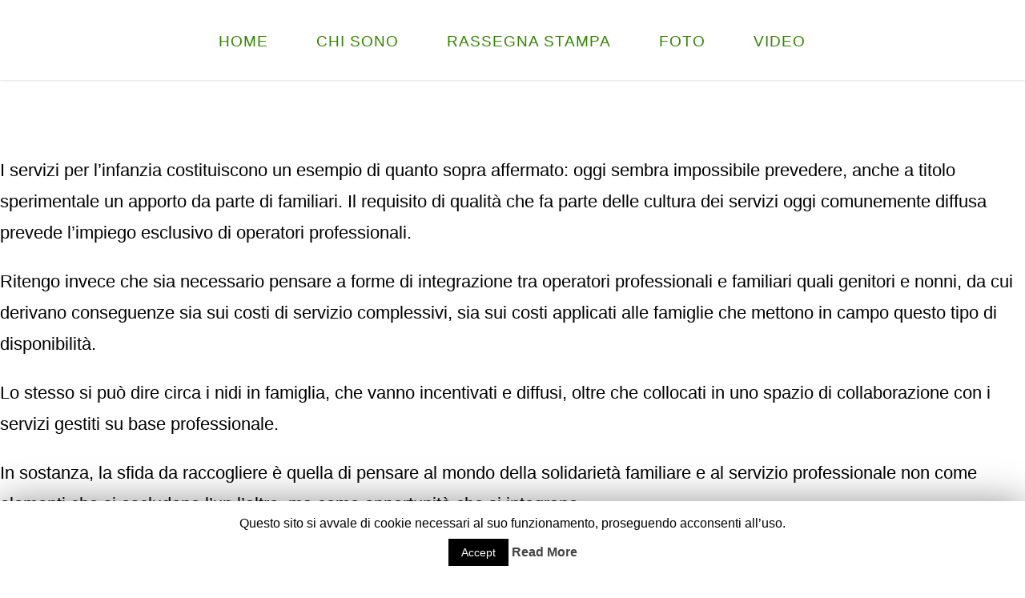

--- FILE ---
content_type: text/html; charset=UTF-8
request_url: http://www.stefanolepri.it/il-mio-programma/politiche-sociali/esempio-1-i-servizi-per-linfanzia/
body_size: 12228
content:
<!DOCTYPE html>
<html lang="it-IT">
<head>
<meta name="viewport" content="width=device-width, user-scalable=yes, initial-scale=1.0">
<meta http-equiv="X-UA-Compatible" content="IE=edge" /><meta charset="UTF-8">
<link rel="profile" href="http://gmpg.org/xfn/11">
<link rel="pingback" href="http://www.stefanolepri.it/xmlrpc.php">
<title>Es. 1 &#8211; I servizi per l´infanzia</title>
    <script>
      var bwg_admin_ajax = 'http://www.stefanolepri.it/wp-admin/admin-ajax.php?action=shortcode_bwg';
      var bwg_ajax_url = 'http://www.stefanolepri.it/wp-admin/admin-ajax.php?action';
      var bwg_plugin_url = 'http://www.stefanolepri.it/wp-content/plugins/photo-gallery';
      document.addEventListener('DOMContentLoaded', function(){ // Analog of $(document).ready(function(){
        bwg_check_ready = function () {}
        document.onkeyup = function(e){
          if ( e.keyCode == 27 ) {
            bwg_remove_loading_block();
          }
        };
      });

      // Set shortcode popup dimensions.
      function bwg_set_shortcode_popup_dimensions() {
        var H = jQuery(window).height(), W = jQuery(window).width();
        jQuery("#TB_title").hide().first().show();
        // New
        var tbWindow = jQuery('#TB_window');
        if (tbWindow.size()) {
          tbWindow.width(W).height(H);
          jQuery('#TB_iframeContent').width(W).height(H);
          tbWindow.attr('style',
            'top:'+ '0px !important;' +
            'left:' + '0px !important;' +
            'margin-left:' + '0;' +
            'z-index:' + '1000500;' +
            'max-width:' + 'none;' +
            'max-height:' + 'none;' +
            '-moz-transform:' + 'none;' +
            '-webkit-transform:' + 'none'
          );
        }
        // Edit
        var tbWindow = jQuery('.mce-window[aria-label="Photo Gallery"]');
        if (tbWindow.length) {
          // To prevent wp centering window with old sizes.
          setTimeout(function() {
            tbWindow.width(W).height(H);
            tbWindow.css({'top': 0, 'left': 0, 'margin-left': '0', 'z-index': '1000500'});
            tbWindow.find('.mce-window-body').width(W).height(H);
          }, 10);
        }
      }
      // Create loading block.
      function bwg_create_loading_block() {
        jQuery('body').append('<div class="loading_div" style="display:block; width: 100%; height: 100%; opacity: 0.6; position: fixed; background-color: #000000; background-image: url('+ bwg_plugin_url +'/images/spinner.gif); background-position: center; background-repeat: no-repeat; background-size: 50px; z-index: 1001000; top: 0; left: 0;"></div>');
      }
      // Remove loading block.
      function bwg_remove_loading_block() {
        jQuery(".loading_div", window.parent.document).remove();
        jQuery('.loading_div').remove();
      }
	  </script>
    <link rel='dns-prefetch' href='//s.w.org' />
<link rel="alternate" type="application/rss+xml" title=" &raquo; Feed" href="http://www.stefanolepri.it/feed/" />
<link rel="alternate" type="application/rss+xml" title=" &raquo; Feed dei commenti" href="http://www.stefanolepri.it/comments/feed/" />
		<script type="text/javascript">
			window._wpemojiSettings = {"baseUrl":"https:\/\/s.w.org\/images\/core\/emoji\/11\/72x72\/","ext":".png","svgUrl":"https:\/\/s.w.org\/images\/core\/emoji\/11\/svg\/","svgExt":".svg","source":{"concatemoji":"http:\/\/www.stefanolepri.it\/wp-includes\/js\/wp-emoji-release.min.js?ver=4.9.28"}};
			!function(e,a,t){var n,r,o,i=a.createElement("canvas"),p=i.getContext&&i.getContext("2d");function s(e,t){var a=String.fromCharCode;p.clearRect(0,0,i.width,i.height),p.fillText(a.apply(this,e),0,0);e=i.toDataURL();return p.clearRect(0,0,i.width,i.height),p.fillText(a.apply(this,t),0,0),e===i.toDataURL()}function c(e){var t=a.createElement("script");t.src=e,t.defer=t.type="text/javascript",a.getElementsByTagName("head")[0].appendChild(t)}for(o=Array("flag","emoji"),t.supports={everything:!0,everythingExceptFlag:!0},r=0;r<o.length;r++)t.supports[o[r]]=function(e){if(!p||!p.fillText)return!1;switch(p.textBaseline="top",p.font="600 32px Arial",e){case"flag":return s([55356,56826,55356,56819],[55356,56826,8203,55356,56819])?!1:!s([55356,57332,56128,56423,56128,56418,56128,56421,56128,56430,56128,56423,56128,56447],[55356,57332,8203,56128,56423,8203,56128,56418,8203,56128,56421,8203,56128,56430,8203,56128,56423,8203,56128,56447]);case"emoji":return!s([55358,56760,9792,65039],[55358,56760,8203,9792,65039])}return!1}(o[r]),t.supports.everything=t.supports.everything&&t.supports[o[r]],"flag"!==o[r]&&(t.supports.everythingExceptFlag=t.supports.everythingExceptFlag&&t.supports[o[r]]);t.supports.everythingExceptFlag=t.supports.everythingExceptFlag&&!t.supports.flag,t.DOMReady=!1,t.readyCallback=function(){t.DOMReady=!0},t.supports.everything||(n=function(){t.readyCallback()},a.addEventListener?(a.addEventListener("DOMContentLoaded",n,!1),e.addEventListener("load",n,!1)):(e.attachEvent("onload",n),a.attachEvent("onreadystatechange",function(){"complete"===a.readyState&&t.readyCallback()})),(n=t.source||{}).concatemoji?c(n.concatemoji):n.wpemoji&&n.twemoji&&(c(n.twemoji),c(n.wpemoji)))}(window,document,window._wpemojiSettings);
		</script>
		<style type="text/css">
img.wp-smiley,
img.emoji {
	display: inline !important;
	border: none !important;
	box-shadow: none !important;
	height: 1em !important;
	width: 1em !important;
	margin: 0 .07em !important;
	vertical-align: -0.1em !important;
	background: none !important;
	padding: 0 !important;
}
</style>
<link rel='stylesheet' id='pt-cv-public-style-css'  href='http://www.stefanolepri.it/wp-content/plugins/content-views-query-and-display-post-page/public/assets/css/cv.css?ver=2.3.2' type='text/css' media='all' />
<link rel='stylesheet' id='cookie-law-info-css'  href='http://www.stefanolepri.it/wp-content/plugins/cookie-law-info/public/css/cookie-law-info-public.css?ver=1.8.7' type='text/css' media='all' />
<link rel='stylesheet' id='cookie-law-info-gdpr-css'  href='http://www.stefanolepri.it/wp-content/plugins/cookie-law-info/public/css/cookie-law-info-gdpr.css?ver=1.8.7' type='text/css' media='all' />
<link rel='stylesheet' id='bwg_fonts-css'  href='http://www.stefanolepri.it/wp-content/plugins/photo-gallery/css/bwg-fonts/fonts.css?ver=0.0.1' type='text/css' media='all' />
<link rel='stylesheet' id='sumoselect-css'  href='http://www.stefanolepri.it/wp-content/plugins/photo-gallery/css/sumoselect.min.css?ver=3.0.3' type='text/css' media='all' />
<link rel='stylesheet' id='mCustomScrollbar-css'  href='http://www.stefanolepri.it/wp-content/plugins/photo-gallery/css/jquery.mCustomScrollbar.min.css?ver=1.5.49' type='text/css' media='all' />
<link rel='stylesheet' id='bwg_frontend-css'  href='http://www.stefanolepri.it/wp-content/plugins/photo-gallery/css/styles.min.css?ver=1.5.49' type='text/css' media='all' />
<link rel='stylesheet' id='fluida-themefonts-css'  href='http://www.stefanolepri.it/wp-content/themes/fluida/resources/fonts/fontfaces.css?ver=1.3.4' type='text/css' media='all' />
<link rel='stylesheet' id='fluida-googlefonts-css'  href='//fonts.googleapis.com/css?family=Open+Sans+Condensed300%7COpen+Sans%7COpen+Sans+Condensed%3A300%2C300%7COpen+Sans%3A700%7COpen+Sans%3A300&#038;ver=1.3.4' type='text/css' media='all' />
<link rel='stylesheet' id='fluida-main-css'  href='http://www.stefanolepri.it/wp-content/themes/fluida/style.css?ver=1.3.4' type='text/css' media='all' />
<style id='fluida-main-inline-css' type='text/css'>
 #site-header-main-inside, #container, #colophon-inside, #footer-inside, #breadcrumbs-container-inside, #wp-custom-header { margin: 0 auto; max-width: 1920px; } #site-header-main { left: 0; right: 0; } #primary { width: 200px; } #secondary { width: 200px; } #container.one-column { } #container.two-columns-right #secondary { float: right; } #container.two-columns-right .main, .two-columns-right #breadcrumbs { width: calc( 98% - 200px ); float: left; } #container.two-columns-left #primary { float: left; } #container.two-columns-left .main, .two-columns-left #breadcrumbs { width: calc( 98% - 200px ); float: right; } #container.three-columns-right #primary, #container.three-columns-left #primary, #container.three-columns-sided #primary { float: left; } #container.three-columns-right #secondary, #container.three-columns-left #secondary, #container.three-columns-sided #secondary { float: left; } #container.three-columns-right #primary, #container.three-columns-left #secondary { margin-left: 2%; margin-right: 2%; } #container.three-columns-right .main, .three-columns-right #breadcrumbs { width: calc( 96% - 400px ); float: left; } #container.three-columns-left .main, .three-columns-left #breadcrumbs { width: calc( 96% - 400px ); float: right; } #container.three-columns-sided #secondary { float: right; } #container.three-columns-sided .main, .three-columns-sided #breadcrumbs { width: calc( 96% - 400px ); float: right; margin: 0 calc( 2% + 200px ) 0 -1920px; } html { font-family: Century Gothic, AppleGothic, sans-serif; font-size: 22px; font-weight: 300; line-height: 1.8; } #site-title { font-family: Open Sans Condensed; font-size: 150%; font-weight: 300; } #access ul li a { font-family: Century Gothic, AppleGothic, sans-serif; font-size: 85%; font-weight: 300; } #access i.search-icon { font-size: 85%; } .widget-title { font-family: Open Sans; font-size: 100%; font-weight: 700; } .widget-container { font-family: Open Sans; font-size: 100%; font-weight: 300; } .entry-title, #reply-title { font-family: Open Sans; font-size: 250%; font-weight: 300; } .content-masonry .entry-title { font-size: 187.5%; } h1 { font-size: 3.029em; } h2 { font-size: 2.678em; } h3 { font-size: 2.327em; } h4 { font-size: 1.976em; } h5 { font-size: 1.625em; } h6 { font-size: 1.274em; } h1, h2, h3, h4, h5, h6 { font-family: Open Sans Condensed; font-weight: 300; } body { color: #000000; background-color: #ffffff; } #site-header-main, #site-header-main-inside, #access ul li a, #access ul ul, .menu-search-animated .searchform input[type="search"], #access::after { background-color: #fff; } #access .menu-main-search .searchform { border-color: #338401; } #header a { color: #0085b2; } #access > div > ul > li, #access > div > ul > li > a { color: #338401; } #access ul.sub-menu li a, #access ul.children li a { color: #dbb132; } #access ul.sub-menu li a:hover, #access ul.children li a:hover { background-color: rgba(219,177,50,0.1); } #access > div > ul > li:hover > a { color: #fff; } #access ul > li.current_page_item > a, #access ul > li.current-menu-item > a, #access ul > li.current_page_ancestor > a, #access ul > li.current-menu-ancestor > a, #access .sub-menu, #access .children { border-top-color: #338401; } #access ul ul ul { border-left-color: rgba(219,177,50,0.5); } #access ul.children > li.current_page_item > a, #access ul.sub-menu > li.current-menu-item > a, #access ul.children > li.current_page_ancestor > a, #access ul.sub-menu > li.current-menu-ancestor > a { border-color: #dbb132; } .searchform .searchsubmit, .searchform:hover input[type="search"], .searchform input[type="search"]:focus { color: #ffffff; background-color: transparent; } #access > div > ul > li:hover > a { background-color: #338401; } .searchform::after, .searchform input[type="search"]:focus, .searchform .searchsubmit:hover { background-color: #0085b2; } article.hentry, #primary, .searchform, .main > div:not(#content-masonry), .main > header, .main > nav#nav-below, .pagination span, .pagination a, #nav-old-below .nav-previous, #nav-old-below .nav-next, #cryout_ajax_more_trigger { background-color: #ffffff; } #breadcrumbs-container { background-color: #f8f8f8;} #secondary { background-color: ; } #colophon, #footer { background-color: #ffffff; color: #AAA; } span.entry-format { color: #0085b2; } .format-aside { border-top-color: #ffffff; } article.hentry .post-thumbnail-container { background-color: rgba(0,0,0,0.15); } .entry-content blockquote::before, .entry-content blockquote::after { color: rgba(0,0,0,0.1); } .entry-content h1, .entry-content h2, .entry-content h3, .entry-content h4 { color: #e89435; } a { color: #0085b2; } a:hover, .entry-meta span a:hover, .comments-link a:hover { color: #f42b00; } #footer a, .page-title strong { color: #0085b2; } #footer a:hover, #site-title a:hover span { color: #f42b00; } #access > div > ul > li.menu-search-animated:hover i { color: #fff; } .continue-reading-link { color: #ffffff; background-color: #f42b00} .continue-reading-link:before { background-color: #0085b2} .continue-reading-link:hover { color: #ffffff; } header.pad-container { border-top-color: #0085b2; } article.sticky:after { background-color: rgba(0,133,178,1); } .socials a:before { color: #0085b2; } .socials a:hover:before { color: #f42b00; } .fluida-normalizedtags #content .tagcloud a { color: #ffffff; background-color: #0085b2; } .fluida-normalizedtags #content .tagcloud a:hover { background-color: #f42b00; } #toTop .icon-back2top:before { color: #0085b2; } #toTop:hover .icon-back2top:before { color: #f42b00; } .entry-meta .icon-metas:before { color: #f42b00; } .page-link a:hover { border-top-color: #f42b00; } #site-title span a span:nth-child(1) { background-color: #f42b00; color: #fff; width: 1.2em; margin-right: .1em; text-align: center; line-height: 1.2; font-weight: bold; } .fluida-caption-one .main .wp-caption .wp-caption-text { border-bottom-color: #eeeeee; } .fluida-caption-two .main .wp-caption .wp-caption-text { background-color: #f5f5f5; } .fluida-image-one .entry-content img[class*="align"], .fluida-image-one .entry-summary img[class*="align"], .fluida-image-two .entry-content img[class*='align'], .fluida-image-two .entry-summary img[class*='align'] { border-color: #eeeeee; } .fluida-image-five .entry-content img[class*='align'], .fluida-image-five .entry-summary img[class*='align'] { border-color: #0085b2; } /* diffs */ span.edit-link a.post-edit-link, span.edit-link a.post-edit-link:hover, span.edit-link .icon-edit:before { color: #454545; } .searchform { border-color: #ebebeb; } .entry-meta span, .entry-utility span, .entry-meta time, .comment-meta a, #breadcrumbs-nav .icon-angle-right::before, .footermenu ul li span.sep { color: #454545; } #footer { border-top-color: #ebebeb; } #colophon .widget-container:after { background-color: #ebebeb; } #commentform { } code, .reply a:after, #nav-below .nav-previous a:before, #nav-below .nav-next a:before, .reply a:after { background-color: #eeeeee; } pre, .entry-meta .author, nav.sidebarmenu, .page-link > span, article #author-info, .comment-author, .commentlist .comment-body, .commentlist .pingback, nav.sidebarmenu li a { border-color: #eeeeee; } select, input[type], textarea { color: #000000; } button, input[type="button"], input[type="submit"], input[type="reset"] { background-color: #0085b2; color: #ffffff; } button:hover, input[type="button"]:hover, input[type="submit"]:hover, input[type="reset"]:hover { background-color: #f42b00; } select, input[type], textarea { border-color: #e9e9e9; } input[type]:hover, textarea:hover, select:hover, input[type]:focus, textarea:focus, select:focus { border-color: #cdcdcd; } hr { background-color: #e9e9e9; } #toTop { background-color: rgba(250,250,250,0.8) } /* woocommerce */ .woocommerce-page #respond input#submit.alt, .woocommerce a.button.alt, .woocommerce-page button.button.alt, .woocommerce input.button.alt, .woocommerce #respond input#submit, .woocommerce a.button, .woocommerce button.button, .woocommerce input.button { background-color: #0085b2; color: #ffffff; line-height: 1.8; } .woocommerce #respond input#submit:hover, .woocommerce a.button:hover, .woocommerce button.button:hover, .woocommerce input.button:hover { background-color: #22a7d4; color: #ffffff;} .woocommerce-page #respond input#submit.alt, .woocommerce a.button.alt, .woocommerce-page button.button.alt, .woocommerce input.button.alt { background-color: #f42b00; color: #ffffff; line-height: 1.8; } .woocommerce-page #respond input#submit.alt:hover, .woocommerce a.button.alt:hover, .woocommerce-page button.button.alt:hover, .woocommerce input.button.alt:hover { background-color: #ff4d22; color: #ffffff;} .woocommerce div.product .woocommerce-tabs ul.tabs li.active { border-bottom-color: #ffffff; } .woocommerce #respond input#submit.alt.disabled, .woocommerce #respond input#submit.alt.disabled:hover, .woocommerce #respond input#submit.alt:disabled, .woocommerce #respond input#submit.alt:disabled:hover, .woocommerce #respond input#submit.alt[disabled]:disabled, .woocommerce #respond input#submit.alt[disabled]:disabled:hover, .woocommerce a.button.alt.disabled, .woocommerce a.button.alt.disabled:hover, .woocommerce a.button.alt:disabled, .woocommerce a.button.alt:disabled:hover, .woocommerce a.button.alt[disabled]:disabled, .woocommerce a.button.alt[disabled]:disabled:hover, .woocommerce button.button.alt.disabled, .woocommerce button.button.alt.disabled:hover, .woocommerce button.button.alt:disabled, .woocommerce button.button.alt:disabled:hover, .woocommerce button.button.alt[disabled]:disabled, .woocommerce button.button.alt[disabled]:disabled:hover, .woocommerce input.button.alt.disabled, .woocommerce input.button.alt.disabled:hover, .woocommerce input.button.alt:disabled, .woocommerce input.button.alt:disabled:hover, .woocommerce input.button.alt[disabled]:disabled, .woocommerce input.button.alt[disabled]:disabled:hover { background-color: #f42b00; } .woocommerce ul.products li.product .price, .woocommerce div.product p.price, .woocommerce div.product span.price { color: #000000 } #add_payment_method #payment, .woocommerce-cart #payment, .woocommerce-checkout #payment { background: #f5f5f5; } .woocommerce .main .page-title { font-size: -0.3562em; } /* mobile menu */ nav#mobile-menu { background-color: #fff; } #mobile-menu .mobile-arrow { color: #000000; } #mobile-menu a { color: #338401; } .main .entry-content, .main .entry-summary { text-align: Default; } .main p, .main ul, .main ol, .main dd, .main pre, .main hr { margin-bottom: 1.0em; } .main p { text-indent: 0.0em;} .main a.post-featured-image { background-position: center top; } #content { margin-top: 5px; } #content { padding-left: 0px; padding-right: 0px; } #header-widget-area { width: 60%; left: calc(50% - 60% / 2); } .fluida-stripped-table .main thead th { border-bottom-color: #e9e9e9; } .fluida-stripped-table .main td, .fluida-stripped-table .main th { border-top-color: #e9e9e9; } .fluida-bordered-table .main th, .fluida-bordered-table .main td { border-color: #e9e9e9; } .fluida-stripped-table .main tr:nth-child(even) td { background-color: #f6f6f6; } #secondary { border: 0; box-shadow: none; } #primary + #secondary { padding-left: 1em; } article.hentry .article-inner, #breadcrumbs-nav, body.woocommerce.woocommerce-page #breadcrumbs-nav, #content-masonry article.hentry .article-inner, .pad-container { padding-left: 0%; padding-right: 0%; } .fluida-magazine-two.archive #breadcrumbs-nav, .fluida-magazine-two.archive .pad-container, .fluida-magazine-two.search #breadcrumbs-nav, .fluida-magazine-two.search .pad-container, .fluida-magazine-two.page-template-template-page-with-intro #breadcrumbs-nav, .fluida-magazine-two.page-template-template-page-with-intro .pad-container { padding-left: 0%; padding-right: 0%; } .fluida-magazine-three.archive #breadcrumbs-nav, .fluida-magazine-three.archive .pad-container, .fluida-magazine-three.search #breadcrumbs-nav, .fluida-magazine-three.search .pad-container, .fluida-magazine-three.page-template-template-page-with-intro #breadcrumbs-nav, .fluida-magazine-three.page-template-template-page-with-intro .pad-container { padding-left: 0%; padding-right: 0%; } #site-header-main { height:100px; } .menu-search-animated, #sheader, .identity, #nav-toggle, #access div > ul > li > a { height:100px; line-height:100px; } #branding { height:100px; } .fluida-responsive-headerimage #masthead #header-image-main-inside { max-height: 350px; } .fluida-cropped-headerimage #masthead div.header-image { height: 350px; } #masthead #site-header-main { position: fixed; top: 0; box-shadow: 0 0 3px rgba(0,0,0,0.2); } #header-image-main { margin-top: 100px; } .fluida-landing-page .lp-blocks-inside, .fluida-landing-page .lp-boxes-inside, .fluida-landing-page .lp-text-inside, .fluida-landing-page .lp-posts-inside, .fluida-landing-page .lp-section-header { max-width: 1920px; } .lp-blocks { background-color: ; } .lp-block > i::before { color: #0085b2; } .lp-block:hover i::before { color: #f42b00; } .lp-block i:after { background-color: #0085b2; } .lp-block:hover i:after { background-color: #f42b00; } .lp-block-text, .lp-boxes-static .lp-box-text, .lp-section-desc { color: #3c3c3c; } .lp-text { background-color: #ffffff; } .lp-boxes-1 .lp-box .lp-box-image { height: 250px; } .lp-boxes-1.lp-boxes-animated .lp-box:hover .lp-box-text { max-height: 150px; } .lp-boxes-2 .lp-box .lp-box-image { height: 400px; } .lp-boxes-2.lp-boxes-animated .lp-box:hover .lp-box-text { max-height: 300px; } .lp-box-readmore { color: #0085b2; } .lp-boxes .lp-box-overlay { background-color: rgba(0,133,178, 0.9); } .lpbox-rnd1 { background-color: #c8c8c8; } .lpbox-rnd2 { background-color: #c3c3c3; } .lpbox-rnd3 { background-color: #bebebe; } .lpbox-rnd4 { background-color: #b9b9b9; } .lpbox-rnd5 { background-color: #b4b4b4; } .lpbox-rnd6 { background-color: #afafaf; } .lpbox-rnd7 { background-color: #aaaaaa; } .lpbox-rnd8 { background-color: #a5a5a5; } 
/* Fluida Custom CSS */
</style>
<link rel='stylesheet' id='easymedia_styles-css'  href='http://www.stefanolepri.it/wp-content/plugins/easy-media-gallery/css/frontend.css?ver=4.9.28' type='text/css' media='all' />
<link rel='stylesheet' id='colorbox-css'  href='http://www.stefanolepri.it/wp-content/plugins/slideshow-gallery/views/default/css/colorbox.css?ver=1.3.19' type='text/css' media='all' />
<link rel='stylesheet' id='fontawesome-css'  href='http://www.stefanolepri.it/wp-content/plugins/slideshow-gallery/views/default/css/fontawesome.css?ver=4.4.0' type='text/css' media='all' />
<script type='text/javascript' src='http://www.stefanolepri.it/wp-includes/js/jquery/jquery.js?ver=1.12.4'></script>
<script type='text/javascript' src='http://www.stefanolepri.it/wp-includes/js/jquery/jquery-migrate.min.js?ver=1.4.1'></script>
<script type='text/javascript'>
/* <![CDATA[ */
var Cli_Data = {"nn_cookie_ids":[],"cookielist":[]};
var log_object = {"ajax_url":"http:\/\/www.stefanolepri.it\/wp-admin\/admin-ajax.php"};
/* ]]> */
</script>
<script type='text/javascript' src='http://www.stefanolepri.it/wp-content/plugins/cookie-law-info/public/js/cookie-law-info-public.js?ver=1.8.7'></script>
<script type='text/javascript' src='http://www.stefanolepri.it/wp-content/plugins/photo-gallery/js/jquery.sumoselect.min.js?ver=3.0.3'></script>
<script type='text/javascript' src='http://www.stefanolepri.it/wp-content/plugins/photo-gallery/js/jquery.mobile.min.js?ver=1.3.2'></script>
<script type='text/javascript' src='http://www.stefanolepri.it/wp-content/plugins/photo-gallery/js/jquery.mCustomScrollbar.concat.min.js?ver=1.5.49'></script>
<script type='text/javascript' src='http://www.stefanolepri.it/wp-content/plugins/photo-gallery/js/jquery.fullscreen-0.4.1.min.js?ver=0.4.1'></script>
<script type='text/javascript'>
/* <![CDATA[ */
var bwg_objectsL10n = {"bwg_field_required":"il campo \u00e8 obbligatiorio.","bwg_mail_validation":"Questo non \u00e8 un indirizzo e-mail valido.","bwg_search_result":"Non ci sono immagini corrispondenti alla tua ricerca.","bwg_select_tag":"Select Tag","bwg_order_by":"Order By","bwg_search":"Cerca","bwg_show_ecommerce":"Show Ecommerce","bwg_hide_ecommerce":"Hide Ecommerce","bwg_show_comments":"Mostra i commenti","bwg_hide_comments":"Nascondi commenti","bwg_restore":"Ripristina","bwg_maximize":"Massimizzare","bwg_fullscreen":"A schermo intero","bwg_exit_fullscreen":"Uscita a schermo intero","bwg_search_tag":"SEARCH...","bwg_tag_no_match":"No tags found","bwg_all_tags_selected":"All tags selected","bwg_tags_selected":"tags selected","play":"Giocare","pause":"Pausa","is_pro":"","bwg_play":"Giocare","bwg_pause":"Pausa","bwg_hide_info":"Nascondi informazioni","bwg_show_info":"Mostra info","bwg_hide_rating":"Nascondi valutazione","bwg_show_rating":"Mostra classificazione","ok":"Ok","cancel":"Annullare","select_all":"Select all","lazy_load":"0","lazy_loader":"http:\/\/www.stefanolepri.it\/wp-content\/plugins\/photo-gallery\/images\/ajax_loader.png","front_ajax":"0"};
/* ]]> */
</script>
<script type='text/javascript' src='http://www.stefanolepri.it/wp-content/plugins/photo-gallery/js/scripts.min.js?ver=1.5.49'></script>
<script type='text/javascript' src='http://www.stefanolepri.it/wp-includes/js/swfobject.js?ver=2.2-20120417'></script>
<!--[if lt IE 9]>
<script type='text/javascript' src='http://www.stefanolepri.it/wp-content/themes/fluida/resources/js/html5shiv.min.js?ver=1.3.4'></script>
<![endif]-->
<script type='text/javascript' src='http://www.stefanolepri.it/wp-content/plugins/slideshow-gallery/views/default/js/gallery.js?ver=1.0'></script>
<script type='text/javascript' src='http://www.stefanolepri.it/wp-content/plugins/slideshow-gallery/views/default/js/colorbox.js?ver=1.6.3'></script>
<script type='text/javascript' src='http://www.stefanolepri.it/wp-content/plugins/slideshow-gallery/views/default/js/jquery-ui.js?ver=4.9.28'></script>
<link rel='https://api.w.org/' href='http://www.stefanolepri.it/wp-json/' />
<link rel="EditURI" type="application/rsd+xml" title="RSD" href="http://www.stefanolepri.it/xmlrpc.php?rsd" />
<link rel="wlwmanifest" type="application/wlwmanifest+xml" href="http://www.stefanolepri.it/wp-includes/wlwmanifest.xml" /> 
<meta name="generator" content="WordPress 4.9.28" />
<link rel="canonical" href="http://www.stefanolepri.it/il-mio-programma/politiche-sociali/esempio-1-i-servizi-per-linfanzia/" />
<link rel='shortlink' href='http://www.stefanolepri.it/?p=127' />
<link rel="alternate" type="application/json+oembed" href="http://www.stefanolepri.it/wp-json/oembed/1.0/embed?url=http%3A%2F%2Fwww.stefanolepri.it%2Fil-mio-programma%2Fpolitiche-sociali%2Fesempio-1-i-servizi-per-linfanzia%2F" />
<link rel="alternate" type="text/xml+oembed" href="http://www.stefanolepri.it/wp-json/oembed/1.0/embed?url=http%3A%2F%2Fwww.stefanolepri.it%2Fil-mio-programma%2Fpolitiche-sociali%2Fesempio-1-i-servizi-per-linfanzia%2F&#038;format=xml" />
<link rel="stylesheet" type="text/css" media="screen,projection" href="http://www.stefanolepri.it/wp-content/plugins/easy-media-gallery/css/styles/mediabox/Light.css" />

<!-- Easy Media Gallery Lite START (version 1.3.153)-->       
    
    <script type="text/javascript">
	/*<![CDATA[*/
	/* Easy Media Gallery */
    jQuery(document).ready(function($) {	
		var add = "easymedia";
jQuery('.da-thumbs a[rel!="easymedia"]').attr('rel', function (i, old) {
    return old ? old + ' ' + add : add; });		
    });
    /*]]>*/</script>

    <!--[if lt IE 9]>
<script src="http://www.stefanolepri.it/wp-content/plugins/easy-media-gallery/includes/js/func/html5.js" type="text/javascript"></script>
<![endif]-->  


<!-- Easy Media Gallery Lite  END  -->   
    
				<style type="text/css">
				.gllr_image_row {
					clear: both;
				}
			</style>
		<script type="text/javascript">
(function($) {
	var $document = $(document);
	
	$document.ready(function() {
		if (typeof $.fn.colorbox !== 'undefined') {
			$.extend($.colorbox.settings, {
				current: "Image {current} of {total}",
			    previous: "Previous",
			    next: "Next",
			    close: "Close",
			    xhrError: "This content failed to load",
			    imgError: "This image failed to load"
			});
		}
	});
})(jQuery);
</script><link rel="stylesheet" href="http://www.stefanolepri.it/wp-content/plugins/wp-photo-album/theme/wppa_style.css" type="text/css" media="screen" />
		<!-- <meta name="NextGEN" version="3.3.0" /> -->

<!-- Jetpack Open Graph Tags -->
<meta property="og:type" content="article" />
<meta property="og:title" content="Es. 1 &#8211; I servizi per l´infanzia" />
<meta property="og:url" content="http://www.stefanolepri.it/il-mio-programma/politiche-sociali/esempio-1-i-servizi-per-linfanzia/" />
<meta property="og:description" content="I servizi per l’infanzia costituiscono un esempio di quanto sopra affermato: oggi sembra impossibile prevedere, anche a titolo sperimentale un apporto da parte di familiari. Il requisito di qualità…" />
<meta property="article:published_time" content="2010-02-13T09:20:59+00:00" />
<meta property="article:modified_time" content="2010-02-21T16:09:07+00:00" />
<meta property="og:image" content="http://www.stefanolepri.it/wp-content/uploads/2017/09/cropped-logo-ico-lepri-1-grande-1-200x200.png" />
<meta property="og:image:width" content="200" />
<meta property="og:image:height" content="200" />
<meta property="og:locale" content="it_IT" />
<meta name="twitter:image" content="http://www.stefanolepri.it/wp-content/uploads/2017/09/cropped-logo-ico-lepri-1-grande-1-240x240.png" />
<meta name="twitter:card" content="summary" />
<link rel="icon" href="http://www.stefanolepri.it/wp-content/uploads/2017/09/cropped-logo-ico-lepri-1-grande-1-32x32.png" sizes="32x32" />
<link rel="icon" href="http://www.stefanolepri.it/wp-content/uploads/2017/09/cropped-logo-ico-lepri-1-grande-1-192x192.png" sizes="192x192" />
<link rel="apple-touch-icon-precomposed" href="http://www.stefanolepri.it/wp-content/uploads/2017/09/cropped-logo-ico-lepri-1-grande-1-180x180.png" />
<meta name="msapplication-TileImage" content="http://www.stefanolepri.it/wp-content/uploads/2017/09/cropped-logo-ico-lepri-1-grande-1-270x270.png" />

<script type='text/javascript' src='http://www.stefanolepri.it/wp-content/plugins/wp-spamshield/js/jscripts.php'></script> 
<link rel='stylesheet' id='dashicons-css'  href='http://www.stefanolepri.it/wp-includes/css/dashicons.min.css?ver=4.9.28' type='text/css' media='all' />
<link rel='stylesheet' id='gllr_stylesheet-css'  href='http://www.stefanolepri.it/wp-content/plugins/gallery-plugin/css/frontend_style.css?ver=4.9.28' type='text/css' media='all' />
<link rel='stylesheet' id='gllr_fancybox_stylesheet-css'  href='http://www.stefanolepri.it/wp-content/plugins/gallery-plugin/fancybox/jquery.fancybox.min.css?ver=4.9.28' type='text/css' media='all' />
</head>

<body class="page-template-default page page-id-127 page-child parent-pageid-145 gllr_fluida fluida-image-none fluida-caption-zero fluida-totop-normal fluida-stripped-table fluida-fixed-menu fluida-menu-center fluida-responsive-headerimage fluida-responsive-featured fluida-magazine-one fluida-magazine-layout fluida-comhide-in-posts fluida-comhide-in-pages fluida-comment-placeholder fluida-hide-page-title fluida-normalizedtags fluida-article-animation-fade fluida-menu-animation" itemscope itemtype="http://schema.org/WebPage">
	
	<header id="masthead" class="cryout"  itemscope itemtype="http://schema.org/WPHeader" role="banner">

		<div id="site-header-main">
			<div id="site-header-main-inside">

				<nav id="mobile-menu">
					<span id="nav-cancel"><i class="blicon-cross3"></i></span>
					<div><ul id="mobile-nav" class=""><li id="menu-item-2059" class="menu-item menu-item-type-custom menu-item-object-custom menu-item-2059"><a title="home" href="http://stefanolepri.it"><span>Home</span></a></li>
<li id="menu-item-9356" class="menu-item menu-item-type-post_type menu-item-object-page menu-item-9356"><a href="http://www.stefanolepri.it/chisono/"><span>Chi sono</span></a></li>
<li id="menu-item-2065" class="menu-item menu-item-type-post_type menu-item-object-page menu-item-2065"><a href="http://www.stefanolepri.it/rassegna-stampa/"><span>Rassegna stampa</span></a></li>
<li id="menu-item-3739" class="menu-item menu-item-type-post_type menu-item-object-page menu-item-3739"><a href="http://www.stefanolepri.it/foto/"><span>Foto</span></a></li>
<li id="menu-item-7195" class="menu-item menu-item-type-post_type menu-item-object-page menu-item-7195"><a href="http://www.stefanolepri.it/video3/"><span>Video</span></a></li>
</ul></div>				</nav> <!-- #mobile-menu -->

				<div id="branding">
					<div id="site-text"><div itemprop="headline" id="site-title"><span> <a href="http://www.stefanolepri.it/" title="" rel="home"></a> </span></div><span id="site-description"  itemprop="description" ></span></div>				</div><!-- #branding -->

				
				<a id="nav-toggle"><span>&nbsp;</span></a>
				<nav id="access" role="navigation"  aria-label="Primary Menu"  itemscope itemtype="http://schema.org/SiteNavigationElement">
						<div class="skip-link screen-reader-text">
		<a href="#main" title="Salta il contenuto"> Salta il contenuto </a>
	</div>
	<div><ul id="prime_nav" class=""><li class="menu-item menu-item-type-custom menu-item-object-custom menu-item-2059"><a title="home" href="http://stefanolepri.it"><span>Home</span></a></li>
<li class="menu-item menu-item-type-post_type menu-item-object-page menu-item-9356"><a href="http://www.stefanolepri.it/chisono/"><span>Chi sono</span></a></li>
<li class="menu-item menu-item-type-post_type menu-item-object-page menu-item-2065"><a href="http://www.stefanolepri.it/rassegna-stampa/"><span>Rassegna stampa</span></a></li>
<li class="menu-item menu-item-type-post_type menu-item-object-page menu-item-3739"><a href="http://www.stefanolepri.it/foto/"><span>Foto</span></a></li>
<li class="menu-item menu-item-type-post_type menu-item-object-page menu-item-7195"><a href="http://www.stefanolepri.it/video3/"><span>Video</span></a></li>
</ul></div>				</nav><!-- #access -->

			</div><!-- #site-header-main-inside -->
		</div><!-- #site-header-main -->

		<div id="header-image-main">
			<div id="header-image-main-inside">
							</div><!-- #header-image-main-inside -->
		</div><!-- #header-image-main -->

	</header><!-- #masthead -->

	
	<div id="content" class="cryout">
		
	<div id="container" class="one-column">

		<main id="main" role="main" class="main">
						
			
	<article id="post-127" class="post-127 page type-page status-publish hentry">
		<div class="schema-image">
					</div>
		<div class="article-inner">
			<header>
				<h1 class="entry-title"  itemprop="headline">Es. 1 &#8211; I servizi per l´infanzia</h1>				<span class="entry-meta" >
									</span>
			</header>

			
			<div class="entry-content"  itemprop="text">
				<p>I servizi per l’infanzia costituiscono un esempio di quanto sopra affermato: oggi sembra impossibile prevedere, anche a titolo sperimentale un apporto da parte di familiari. Il requisito di qualità che fa parte delle cultura dei servizi oggi comunemente diffusa prevede l’impiego esclusivo di operatori professionali.</p>
<p>Ritengo invece che sia necessario pensare a forme di integrazione tra operatori professionali e familiari quali genitori e nonni, da cui derivano conseguenze sia sui costi di servizio complessivi, sia sui costi applicati alle famiglie che mettono in campo questo tipo di disponibilità.</p>
<p>Lo stesso si può dire circa i nidi in famiglia, che vanno incentivati e diffusi, oltre che collocati in uno spazio di collaborazione con i servizi gestiti su base professionale.</p>
<p>In sostanza, la sfida da raccogliere è quella di pensare al mondo della solidarietà familiare e al servizio professionale non come elementi che si escludono l’un l’altro, ma come opportunità che si integrano.</p>
<p>Tale prospettiva appare indispensabile anche per aumentare il numero di posti nei servizi per l&#8217;infanzia, senza riduzioni del personale professionale, il cui apporto va anzi valorizzato.</p>
							</div><!-- .entry-content -->

			<section id="comments">
	
	
	</section><!-- #comments -->
			<link itemprop="mainEntityOfPage" href="http://www.stefanolepri.it/il-mio-programma/politiche-sociali/esempio-1-i-servizi-per-linfanzia/" />		</div><!-- .article-inner -->
	</article><!-- #post-## -->


					</main><!-- #main -->

		
	</div><!-- #container -->

		<aside id="colophon" role="complementary"  itemscope itemtype="http://schema.org/WPSideBar">
			<div id="colophon-inside" class="footer-all ">
				
			</div>
		</aside><!-- #colophon -->

	</div><!-- #main -->

	<footer id="footer" class="cryout" role="contentinfo"  itemscope itemtype="http://schema.org/WPFooter">
				<div id="footer-inside">
			<div id="toTop"><i class="icon-back2top"></i> </div><div id="site-copyright"></div><div style="display:block;float:right;clear: right;font-size: .9em;">Fornito da<a target="_blank" href="http://www.cryoutcreations.eu/wordpress-themes/fluida" title="Fluida WordPress Theme by Cryout Creations"> Fluida</a> &amp; <a target="_blank" href="http://wordpress.org/" title="Piattaforma personale di pubblicazione semantica">  WordPress.</a></div>		</div> <!-- #footer-inside -->
	</footer>

	<!-- ngg_resource_manager_marker --><script type='text/javascript'>
/* <![CDATA[ */
var PT_CV_PUBLIC = {"_prefix":"pt-cv-","page_to_show":"5","_nonce":"6195a1d8e7","is_admin":"","is_mobile":"","ajaxurl":"http:\/\/www.stefanolepri.it\/wp-admin\/admin-ajax.php","lang":"","loading_image_src":"data:image\/gif;base64,R0lGODlhDwAPALMPAMrKygwMDJOTkz09PZWVla+vr3p6euTk5M7OzuXl5TMzMwAAAJmZmWZmZszMzP\/\/\/yH\/[base64]\/wyVlamTi3nSdgwFNdhEJgTJoNyoB9ISYoQmdjiZPcj7EYCAeCF1gEDo4Dz2eIAAAh+QQFCgAPACwCAAAADQANAAAEM\/DJBxiYeLKdX3IJZT1FU0iIg2RNKx3OkZVnZ98ToRD4MyiDnkAh6BkNC0MvsAj0kMpHBAAh+QQFCgAPACwGAAAACQAPAAAEMDC59KpFDll73HkAA2wVY5KgiK5b0RRoI6MuzG6EQqCDMlSGheEhUAgqgUUAFRySIgAh+QQFCgAPACwCAAIADQANAAAEM\/DJKZNLND\/[base64]"};
var PT_CV_PAGINATION = {"first":"\u00ab","prev":"\u2039","next":"\u203a","last":"\u00bb","goto_first":"Go to first page","goto_prev":"Go to previous page","goto_next":"Go to next page","goto_last":"Go to last page","current_page":"Current page is","goto_page":"Go to page"};
/* ]]> */
</script>
<script type='text/javascript' src='http://www.stefanolepri.it/wp-content/plugins/content-views-query-and-display-post-page/public/assets/js/cv.js?ver=2.3.2'></script>
<script type='text/javascript' src='http://www.stefanolepri.it/wp-content/plugins/wp-spamshield/js/jscripts-ftr-min.js'></script>
<script type='text/javascript' src='http://www.stefanolepri.it/wp-includes/js/wp-embed.min.js?ver=4.9.28'></script>
<script type='text/javascript'>
/* <![CDATA[ */
var fluida_settings = {"masonry":"1","rtl":"","magazine":"1","fitvids":"1","autoscroll":"1","articleanimation":"1","lpboxratio1":"2.024","lpboxratio2":"1.2","is_mobile":""};
/* ]]> */
</script>
<script type='text/javascript' defer src='http://www.stefanolepri.it/wp-content/themes/fluida/resources/js/frontend.js?ver=1.3.4'></script>
<script type='text/javascript' src='http://www.stefanolepri.it/wp-includes/js/imagesloaded.min.js?ver=4.9.28'></script>
<script type='text/javascript' defer src='http://www.stefanolepri.it/wp-includes/js/masonry.min.js?ver=3.3.2'></script>
<script type='text/javascript' defer src='http://www.stefanolepri.it/wp-includes/js/jquery/jquery.masonry.min.js?ver=3.1.2b'></script>
<div id="cookie-law-info-bar"><span>Questo sito si avvale di cookie necessari al suo funzionamento,  proseguendo acconsenti all’uso.<br />
<a role='button' tabindex='0' data-cli_action="accept" id="cookie_action_close_header"  class="medium cli-plugin-button cli-plugin-main-button cookie_action_close_header cli_action_button" style="display:inline-block; ">Accept</a> <a href='http://www.stefanolepri.it/cookie-privacy-policy/' id="CONSTANT_OPEN_URL" target="_blank"  class="cli-plugin-main-link"  style="display:inline-block;" >Read More</a></span></div><div id="cookie-law-info-again" style="display:none;"><span id="cookie_hdr_showagain">Privacy & Cookies Policy</span></div><div class="cli-modal" id="cliSettingsPopup" tabindex="-1" role="dialog" aria-labelledby="cliSettingsPopup" aria-hidden="true">
  <div class="cli-modal-dialog" role="document">
    <div class="cli-modal-content cli-bar-popup">
      <button type="button" class="cli-modal-close" id="cliModalClose">
        <svg class="" viewBox="0 0 24 24"><path d="M19 6.41l-1.41-1.41-5.59 5.59-5.59-5.59-1.41 1.41 5.59 5.59-5.59 5.59 1.41 1.41 5.59-5.59 5.59 5.59 1.41-1.41-5.59-5.59z"></path><path d="M0 0h24v24h-24z" fill="none"></path></svg>
        <span class="wt-cli-sr-only">Chiudi</span>
      </button>
      <div class="cli-modal-body">
        <div class="cli-container-fluid cli-tab-container">
    <div class="cli-row">
        <div class="cli-col-12 cli-align-items-stretch cli-px-0">
            <div class="cli-privacy-overview">
                                                   
                <div class="cli-privacy-content">
                    <div class="cli-privacy-content-text"></div>
                </div>
                <a class="cli-privacy-readmore" data-readmore-text="Mostra altro" data-readless-text="Mostra meno"></a>            </div>
        </div>  
        <div class="cli-col-12 cli-align-items-stretch cli-px-0 cli-tab-section-container">
              
                            <div class="cli-tab-section">
                    <div class="cli-tab-header">
                        <a role="button" tabindex="0" class="cli-nav-link cli-settings-mobile" data-target="necessary" data-toggle="cli-toggle-tab" >
                            Necessario 
                        </a>
                    
                    <span class="cli-necessary-caption">Sempre attivato</span>                     </div>
                    <div class="cli-tab-content">
                        <div class="cli-tab-pane cli-fade" data-id="necessary">
                            <p></p>
                        </div>
                    </div>
                </div>
              
                       
        </div>
    </div> 
</div> 
      </div>
    </div>
  </div>
</div>
<div class="cli-modal-backdrop cli-fade cli-settings-overlay"></div>
<div class="cli-modal-backdrop cli-fade cli-popupbar-overlay"></div>
<script type="text/javascript">
  /* <![CDATA[ */
  cli_cookiebar_settings='{"animate_speed_hide":"500","animate_speed_show":"500","background":"#fff","border":"#444","border_on":false,"button_1_button_colour":"#000","button_1_button_hover":"#000000","button_1_link_colour":"#fff","button_1_as_button":true,"button_1_new_win":false,"button_2_button_colour":"#333","button_2_button_hover":"#292929","button_2_link_colour":"#444","button_2_as_button":false,"button_2_hidebar":false,"button_3_button_colour":"#000","button_3_button_hover":"#000000","button_3_link_colour":"#fff","button_3_as_button":true,"button_3_new_win":false,"button_4_button_colour":"#000","button_4_button_hover":"#000000","button_4_link_colour":"#62a329","button_4_as_button":false,"font_family":"inherit","header_fix":false,"notify_animate_hide":true,"notify_animate_show":false,"notify_div_id":"#cookie-law-info-bar","notify_position_horizontal":"right","notify_position_vertical":"bottom","scroll_close":false,"scroll_close_reload":false,"accept_close_reload":false,"reject_close_reload":false,"showagain_tab":true,"showagain_background":"#fff","showagain_border":"#000","showagain_div_id":"#cookie-law-info-again","showagain_x_position":"100px","text":"#000","show_once_yn":false,"show_once":"10000","logging_on":false,"as_popup":false,"popup_overlay":true,"bar_heading_text":"","cookie_bar_as":"banner","popup_showagain_position":"bottom-right","widget_position":"left"}';
  /* ]]> */
</script>
<script type='text/javascript'>
/* <![CDATA[ */
r3f5x9JS=escape(document['referrer']);
hf4N='b707863fc06648864e0bfc83e7229113';
hf4V='29ea47f809a1f5512f63e2fcdafb9e12';
jQuery(document).ready(function($){var e="#commentform, .comment-respond form, .comment-form, #lostpasswordform, #registerform, #loginform, #login_form, #wpss_contact_form";$(e).submit(function(){$("<input>").attr("type","hidden").attr("name","r3f5x9JS").attr("value",r3f5x9JS).appendTo(e);$("<input>").attr("type","hidden").attr("name",hf4N).attr("value",hf4V).appendTo(e);return true;});$("#comment").attr({minlength:"15",maxlength:"15360"})});
/* ]]> */
</script> 
</body>
</html>


--- FILE ---
content_type: application/javascript; charset=UTF-8
request_url: http://www.stefanolepri.it/wp-content/plugins/wp-spamshield/js/jscripts.php
body_size: 896
content:
function wpss_set_ckh(n,v,e,p,d,s){var t=new Date;t.setTime(t.getTime());if(e){e=e*1e3}var u=new Date(t.getTime()+e);document.cookie=n+'='+escape(v)+(e?';expires='+u.toGMTString()+';max-age='+e/1e3+';':'')+(p?';path='+p:'')+(d?';domain='+d:'')+(s?';secure':'')}function wpss_init_ckh(){wpss_set_ckh('9fb01ebd0d9e49d14dd79187c3459c32','a010018bf1165b809f311f6c0da51617','14400','/','www.stefanolepri.it','');wpss_set_ckh('SJECT2601','CKON2601','3600','/','www.stefanolepri.it','');}wpss_init_ckh();jQuery(document).ready(function($){var h="form[method='post']";$(h).submit(function(){$('<input>').attr('type','hidden').attr('name','7d5ebd6333b8e8b99436fba13950d4b3').attr('value','4aa42a5374eeadcabcd31340c76ba717').appendTo(h);return true;})});
// Generated in: 0.000444 seconds
